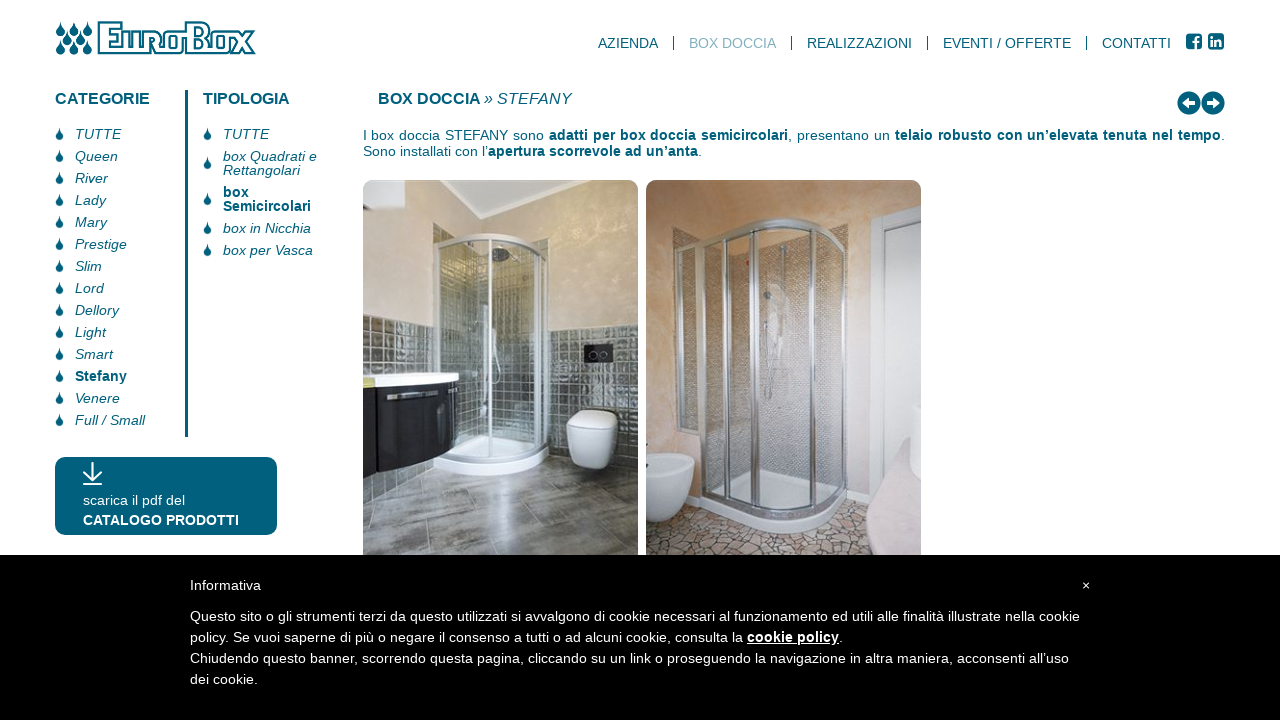

--- FILE ---
content_type: text/html; charset=utf-8
request_url: https://www.euroboxdoccia.com/it-it/elenco-box-doccia/10/Stefany?typid=2
body_size: 18374
content:

<!DOCTYPE html>
<!--[if lt IE 9]>      <html lang="it" xml:lang="it" xmlns="https://www.w3.org/1999/xhtml" class="lt-ie9"> <![endif]-->
<!--[if gt IE 8]>      <html lang="it" xml:lang="it" xmlns="https://www.w3.org/1999/xhtml" class="gt-ie8"> <![endif]-->
<!--[if !IE]> -->
<html lang="it" xml:lang="it" xmlns="https://www.w3.org/1999/xhtml">
<!-- <![endif]--><head>
        <link rel="alternate" hreflang="x-default" href="https://www.euroboxdoccia.com/" />
        
<meta property="og:title" content="Eurobox Doccia - News"/>
<meta property="og:type" content="website"/>
<meta property="og:site_name" content="Eurobox Doccia"/>
<meta property="og:description" content="Benvenuti sul nostro sito"/>

		<meta http-equiv="Content-Language" content="it" />
		<meta http-equiv="Content-Type" content="text/html; charset=UTF-8" />
        <meta name="ROBOTS" content="INDEX,FOLLOW" />
        <meta name="title" content="Eurobox doccia - arredi bagno, box doccia - Mori (Rovereto) Pinerolo (Torino)" />
        <meta name="description" content="Eurobox doccia - box doccia e box vasca di serie e su misura di alta qualit&#224; - Mori (Rovereto) Pinerolo (Torino)" />
        <meta name="keywords" content="Eurobox doccia, box doccia, box vasca, arredo bagno Rovereto, arredo bagno Trentino, box doccia Trentino, box doccia Torino" />
        <meta name="abstract" content="Eurobox doccia - box doccia e box vasca di serie e su misura di alta qualit&#224; - Mori (Rovereto) Pinerolo (Torino)" />
        <meta name="author" content="Tecnoprogress.net" />
        <meta name="publisher" content="Tecnoprogress.net" />
        <meta name="copyright" content="Tecnoprogress.net" />
        <meta name="creation_Date" content="01/01/2015" />
        <meta name="expires" content="" />
        <meta name="revisit-after" content="7 days" />	
        <title>Prodotti - Eurobox doccia - arredi bagno, box doccia - Mori (Rovereto) Pinerolo (Torino)</title>
    <meta name="viewport" content="width=device-width, initial-scale=1.0">
    <link rel="stylesheet" href="https://maxcdn.bootstrapcdn.com/bootstrap/3.3.4/css/bootstrap.min.css">
    <link rel="stylesheet" href="https://maxcdn.bootstrapcdn.com/font-awesome/4.3.0/css/font-awesome.min.css">
    <link type="text/css" href="/Content/fancybox/fancybox.css" rel="stylesheet">
    <link type="text/css" href="/Content/style.css" rel="stylesheet">
        <!-- google analytics -->	
        		<script async src="https://www.googletagmanager.com/gtag/js?id=G-WG3Y63FXN8"></script>
        <script>window.dataLayer = window.dataLayer || [];function gtag(){dataLayer.push(arguments);}gtag('js', new Date());gtag('config', 'G-WG3Y63FXN8', { 'anonymize_ip': true });</script>


    <!-- Facebook Pixel Code -->
    <script>
    !function(f,b,e,v,n,t,s)
    {if(f.fbq)return;n=f.fbq=function(){n.callMethod?
    n.callMethod.apply(n,arguments):n.queue.push(arguments)};
    if(!f._fbq)f._fbq=n;n.push=n;n.loaded=!0;n.version='2.0';
    n.queue=[];t=b.createElement(e);t.async=!0;
    t.src=v;s=b.getElementsByTagName(e)[0];
    s.parentNode.insertBefore(t,s)}(window,document,'script',
    'https://connect.facebook.net/en_US/fbevents.js');
    fbq('init', '1159093114228106'); 
    fbq('track', 'PageView');
    </script>
    <noscript>
    <img height="1" width="1" src="https://www.facebook.com/tr?id=1159093114228106&ev=PageView&noscript=1"/>
    </noscript>
    <!-- End Facebook Pixel Code -->

    <style type="text/css"> #iubenda-cs-banner { bottom: 0px !important; left: 0px !important; position: fixed !important; width: 100% !important; z-index: 99999998 !important; background-color: black; } .iubenda-cs-content { display: block; margin: 0 auto; padding: 20px; width: auto; font-family: Helvetica,Arial,FreeSans,sans-serif; font-size: 14px; background: #000; color: #fff;} .iubenda-cs-rationale { max-width: 900px; position: relative; margin: 0 auto; } .iubenda-banner-content > p { font-family: Helvetica,Arial,FreeSans,sans-serif; line-height: 1.5; } .iubenda-cs-close-btn { margin:0; color: #fff; text-decoration: none; font-size: 14px; position: absolute; top: 0; right: 0; border: none; } .iubenda-cs-cookie-policy-lnk { text-decoration: underline; color: #fff; font-size: 14px; font-weight: 900; } </style> <script type="text/javascript"> var _iub = _iub || []; _iub.csConfiguration = {"lang":"it","siteId":1363342,"banner":{"slideDown":false,"applyStyles":false},"cookiePolicyId":88241079}; </script><script type="text/javascript" src="//cdn.iubenda.com/cookie_solution/safemode/iubenda_cs.js" charset="UTF-8" async></script>

    
	</head>
	<body id="box_doccia" class="it">
    <!--[if lt IE 9]>
		<div id="browser">
			<h1>OLD BROWSER</h1>
			<div class="messaggio">Questa versione di explorer &egrave; obsoleta e non consente la corretta visualizzazione dei siti web.<br />
			Ti consigliamo di aggiornarla o di utilizzare uno dei seguenti browser alternativi:</div>
			<ul>	
				<li><a href="https://www.google.com/chrome/" target="_blank"><img src="/images/browser/chrome_icona.png" /></a></li>
				<li><a href="https://www.mozilla.org/it/" target="_blank"><img src="/images/browser/firefox_icona.png" /></a></li>
				<li><a href="https://www.apple.com/it/safari/" target="_blank"><img src="/images/browser/safari_icona.png" /></a></li>
				<div class="clear"></div>
			</ul>
		</div>
	<![endif]-->
        
<div class="container top">
    <nav class="navbar">
        <div class="navbar-header">
            <button type="button" class="navbar-toggle collapsed" data-toggle="collapse" data-target="#navbar" aria-expanded="false" aria-controls="navbar">
                <span class="sr-only">Toggle navigation</span>
                <span class="icon-bar"></span>
                <span class="icon-bar"></span>
                <span class="icon-bar"></span>
            </button>
            <h1 id="logo"><a class="navbar-brand" href="/" title="Eurobox doccia"><img src="/assets/images/Euroboxdoccia_logo.png" /></a></h1>
        </div>
        <div id="navbar" class="navbar-collapse collapse">
            <div class="social pull-right">
                <a href="https://www.facebook.com/pages/Eurobox-Doccia/427983350702434?ref=hl" target="_blank"><span class="fa fa-facebook-square"></span></a>
                <a href="https://www.linkedin.com/company/eurobox-srl?report%2Esuccess=KJ_KkFGTDCfMt-A7wV3Fn9Yvgwr02Kd6AZHGx4bQCDiP6-2rfP2oxyVoEQiPrcAQ7Bf" target="_blank"><span class="fa fa-linkedin-square"></span></a>
            </div>
            <ul class="nav navbar-nav navbar-right padl0">
                
                
                <li class=""><a href="/it-it/p/1/profilo" title="profilo">AZIENDA</a></li>
                

                <li   class="selezionato"       ><a href="/it-it/collezioni-box-doccia">box doccia</a></li>
                <li ><a href="/it-it/realizzazioni">realizzazioni</a></li>
                <li ><a href="/it-it/elenco-eventi-offerte">Eventi / Offerte</a></li>

                <li class="last "><a href="/it-it/c/Contatti">Contatti</a></li>
            </ul>

        </div><!--/.nav-collapse -->
    </nav>
</div>

        <div class="row homedb">
        	<div class="container">
            
            <div id="main_carousel" class="carousel slide" data-ride="carousel">
                <div class="carousel-inner">
                    <div class="item active primo">
                        <img src="/assets/images/2.jpg" alt="Eurobox Doccia Lady, un angolo di leggera novità" />
                        <div class="carousel-caption">
                            <p>Lady, un angolo di leggera novità</p>
                        </div>
                    </div>
                    <div class="item secondo">
                        <img src="/assets/images/1.jpg" alt="Con Eurobox Doccia Slim la versatilità non ha limiti" />
                        <div class="carousel-caption">
                            <p>Con Slim la versatilità non ha limiti</p>
                        </div>
                    </div>
                    <div class="item terzo">
                        <img src="/assets/images/3.jpg" alt="Eurobox Doccia Queen, regina dell'eleganza" />
                        <div class="carousel-caption">
                            <p>Queen, regina dell'eleganza</p>
                        </div>
                    </div>
                </div>
                <ol class="carousel-indicators">
                    <li data-target="#main_carousel" data-slide-to="0" class="active"></li>
                    <li data-target="#main_carousel" data-slide-to="1"></li>
                    <li data-target="#main_carousel" data-slide-to="2"></li>
                </ol>
            </div>
            </div>
        </div>
        <div class="row mart20" id="testo">
            <div class="container">
                <div class="content">
                    
<div class="inner">
    <div class="col-sm-5 col-md-3 padl0">
        
    <div id="prod_cat_el" class="listbox first pull-left">
        <h3>categorie</h3>
        <ul>
            <li ><a href="/it-it/product">TUTTE</a></li>
                <li ><a href="/it-it/elenco-box-doccia/6/Queen?typid=2">Queen</a></li>
                <li ><a href="/it-it/elenco-box-doccia/7/River?typid=2">River</a></li>
                <li ><a href="/it-it/elenco-box-doccia/14/Lady?typid=2">Lady</a></li>
                <li ><a href="/it-it/elenco-box-doccia/16/Mary?typid=2">Mary</a></li>
                <li ><a href="/it-it/elenco-box-doccia/5/Prestige?typid=2">Prestige</a></li>
                <li ><a href="/it-it/elenco-box-doccia/8/Slim?typid=2">Slim</a></li>
                <li ><a href="/it-it/elenco-box-doccia/15/Lord?typid=2">Lord</a></li>
                <li ><a href="/it-it/elenco-box-doccia/1/Dellory?typid=2">Dellory</a></li>
                <li ><a href="/it-it/elenco-box-doccia/3/Light?typid=2">Light</a></li>
                <li ><a href="/it-it/elenco-box-doccia/9/Smart?typid=2">Smart</a></li>
                <li   class="selezionato"   ><a href="/it-it/elenco-box-doccia/10/Stefany?typid=2">Stefany</a></li>
                <li ><a href="/it-it/elenco-box-doccia/11/Venere?typid=2">Venere</a></li>
                <li ><a href="/it-it/elenco-box-doccia/2/Full---Small?typid=2">Full / Small</a></li>
        </ul>
    </div>

                
    <div id="prod_typ_el" class="listbox second pull-left">
        <h3>TIPOLOGIA</h3>
        <ul>
            <li ><a href="/it-it/elenco-box-doccia/10">TUTTE</a></li>
                <li ><a href="/it-it/elenco-box-doccia/10/box-Quadrati-e-Rettangolari?typid=1">box Quadrati e Rettangolari</a></li>
                <li   class="selezionato"     ><a href="/it-it/elenco-box-doccia/10/box-Semicircolari?typid=2">box Semicircolari</a></li>
                <li ><a href="/it-it/elenco-box-doccia/10/box-in-Nicchia?typid=3">box in Nicchia</a></li>
                <li ><a href="/it-it/elenco-box-doccia/10/box-per-Vasca?typid=4">box per Vasca</a></li>
        </ul>
    </div>

                <div class="clear"></div>
                <a href="/assets/pdf/catalogo.pdf" id="scarica" target="_blank"><img src="/images/download_icona.png" alt="scarica il pdf del CATALOGO PRODOTTI" /><p>scarica il pdf del<br /><strong>CATALOGO PRODOTTI</strong></p></a>
    </div>
    <div class="col-sm-7 col-md-9 padr0">
        <div class="col-sm-9">
            <h3><a href="/it-it/collezioni-box-doccia">BOX DOCCIA</a> <span>&raquo; Stefany</span></h3>
        </div>
        <div class="col-sm-3 padr0" style="text-align:right;">
<span class="glyphicon glyphicon-circle-arrow-left" style="font-size:24px;" onclick="javascript:window.location.href='/it-it/elenco-box-doccia/9'" aria-hidden="true"></span><span class="glyphicon glyphicon-circle-arrow-right" style="font-size:24px;" onclick="javascript:window.location.href='/it-it/elenco-box-doccia/11'" aria-hidden="true"></span>        </div>
        
        <p class="mart20" style="clear:both;">
            <p class="Normale1" style="margin-bottom:16.0pt;text-align:justify;line-height:
normal"><span style="background-image: initial; background-attachment: initial; background-size: initial; background-origin: initial; background-clip: initial; background-position: initial; background-repeat: initial;">I box doccia STEFANY sono <b>adatti per box doccia semicircolari</b>, presentano un <b>telaio robusto con un&rsquo;elevata tenuta nel tempo</b>. Sono installati con l&rsquo;<b>apertura scorrevole ad un&rsquo;anta</b>.</span><o:p></o:p></p>

        </p>	
        <div class="row gallery pull-left">
					<div class="box mart15">
						<a href="/it-it/dettaglio-box-doccia/56/TS-STEFANY">							
                            <div class="img-container" title="TS STEFANY" style="background-image:url('/clientfiles/images/thumbs/20150803171210_stefany.jpg') !important;">
                                
                            </div>
							<p>
								<strong>TS STEFANY</strong><br />
								vai alla scheda prodotto
							</p>
						</a>
					</div>
					<div class="box mart15">
						<a href="/it-it/dettaglio-box-doccia/57/TSW-STEFANY">							
                            <div class="img-container" title="TSW STEFANY" style="background-image:url('/clientfiles/images/thumbs/20150803120037_6-stefany.jpg') !important;">
                                
                            </div>
							<p>
								<strong>TSW STEFANY</strong><br />
								vai alla scheda prodotto
							</p>
						</a>
					</div>
        </div>
    </div>
</div>
                </div>
                
                                
            </div>
        </div>
        <div class="row footer mart50">
            <div class="container">
            	<div class="col-sm-12">
                	<p><strong>Eurobox Srl</strong> | <i><a href="mailto:info@euroboxdoccia.com">info@euroboxdoccia.com</a></i> | P.IVA 01082420223 | Cap. Soc. € 10.400,00 i.v. Numero REA: TN-114786</p>
                	<p>
                        <img src="/assets/images/drop.png"> <strong>SEDE CENTRALE</strong><br>Via Matteotti 5/B | 38065 Mori (TN) | Tel 0464 919099 | Fax 0464 919129
                    	<br />ORARI: dal <i>lunedì</i> al <i>venerdì</i> 8.00 - 12.00 | 13.30 - 18.00, <i>sabato</i> 9.00 - 12.00
                    </p>
                    <p>
                        <img src="/assets/images/drop.png"> <strong>FILIALE PIEMONTE</strong><br>Via Bignone 85 int 3 | 10064 Pinerolo (TO) | Tel 0121 376828 | Fax 0121 371583
                    	<br />ORARI: dal <i>lunedì</i> al <i>venerdì</i> 8.00 - 12.00 | 14.00 - 18.00, <i>sabato</i> 9.00 - 12.00
                    </p>
                	<div id="social"><p>SEGUICI SU</p><a href="https://www.facebook.com/pages/Eurobox-Doccia/427983350702434?ref=hl" target="_blank"><span class="fa fa-facebook-square"></span></a> <a href="https://www.linkedin.com/company/eurobox-srl?report%2Esuccess=KJ_KkFGTDCfMt-A7wV3Fn9Yvgwr02Kd6AZHGx4bQCDiP6-2rfP2oxyVoEQiPrcAQ7Bf" target="_blank"><span class="fa fa-linkedin-square"></span></a></div>
                    <div id="credits"><p>CREDITS</p>
                        <div id="widgetTP">
                            <div class="clear"></div>
                            <style type="text/css">
                                #newconcept {padding:10px 0px; text-align:right; font-weight:400; font-size:7pt; z-index:2;line-height:14px;position:relative;z-index:10;}
                                #newconcept a {font-size:7pt; font-family:Verdana; /*color:#b4b4b4; color:#b2b2b2;*/ font-weight:bold; font-stretch:expanded;}
                                #newconcept a#link_privacy {font-size:9pt;font-weight:400;}
                                #newconcept a:hover {color:#E97D00;}
                                #newconcept #data_progetto {display:none;}
                            </style>
                            <div id="newconcept">
                                
                                    <a id="link_privacy" href="https://www.iubenda.com/privacy-policy/88241079/full-legal" data-ajax="false" target="_blank">policy privacy e cookie</a><br>
                                
                                <span class="conceptlink">Concept by <a target="_blank" href="https://www.tecnoprogress.net/">tecnoprogress.net</a></span>
                            </div>
                            <div class="clear"></div>
                        </div>
                        <br />
                        <p><a href="/it-it/home/sitemap">SITEMAP</a></p>
                    </div>
                </div>
                <!--<div class="col-sm-6 col-md-5 pad0">
                    
                </div>
                <div class="col-sm-2 col-md-2 col-xs-4 align-center pad0">
                    
                </div>
                <div class="col-sm-4 col-md-5 col-xs-8 pad0">
                    
                </div>-->
            </div>
        </div>
        <script type="text/javascript" src="https://code.jquery.com/jquery-1.11.3.min.js"></script>
        <script src="https://maxcdn.bootstrapcdn.com/bootstrap/3.3.4/js/bootstrap.min.js"></script>
        <script src="/Content/fancybox/fancybox.js"></script>
        <script>
            $(document).ready(function () {
                $("a.fancybox").fancybox({
                    openEffect: 'elastic',
                    closeEffect: 'elastic',
                    transitionIn: 'elastic',
                    transitionOut: 'elastic',
                    loop: false,
                    autoScale: false,
                    width: '60%',
                    height: '80%',
                    titlePosition: 'over',
                    //helpers: {
                    //    title: {
                    //        type: 'float'
                    //    }
                    //}
                });
                $('*[data-toggle="tooltip"]').tooltip();
            });
        </script> 
        
	</body>
</html>

--- FILE ---
content_type: text/css
request_url: https://www.euroboxdoccia.com/Content/style.css
body_size: 5155
content:
* {-webkit-transition: all 0.3s ease-in-out; -moz-transition: all 0.3s ease-in-out; -ms-transition: all 0.3s ease-in-out; -o-transition: all 0.3s ease-in-out; transition: all 0.3s ease-in-out; }
/* browser vecchio */
	HTML.lt-ie9 BODY {margin-top:70px;position:relative;}
	#browser {font-family: 'Lato', Arial, Helvetica; position:absolute; top:0; left:0; width:100%; height:70px; margin:-70px 0 0 0; color:#fff; background-color:#e95d18 !important;}
	#browser div.messaggio {font-size:11pt; position:absolute;margin:12px 0 0 0;right:210px;left:410px;text-align:right;}
	#browser h1 {margin:0;font-size:30pt; font-weight:bold;position:absolute;top:10px;left:10px; color:#fff;}
	#browser ul {position:absolute;right:10px;top:10px;margin:0;}
	#browser ul li {display:block; float:left; margin:0 5px;}
	#browser ul li a {display:block; width:40px;}
	#browser ul li img {width:40px;}
/* Fine browser vecchio */

a {color: #00607d;}
a,
a:hover,
a:focus,
input:focus,
textarea:focus,
select:focus,
button:focus {text-decoration: none; outline: none !important; }
a:hover,
a:focus,
a .fa:hover {color: #80b0be !important; /*background: none !important;*/ }
body,
label {color: #00607d; }
img {max-width: 100%; display: inline;}
.align-center {text-align: center;}
.align-right {text-align: right;}
.mart15 {margin-top: 15px; }
.mart20 {margin-top: 20px !important; }
.mart50 {margin-top: 50px; }
.marb15 {margin-bottom: 15px !important;}
.pad0 {padding: 0;}
.padl0 {padding-left: 0;}
.padr0 {padding-right: 0;}
.w100 {width: 100% !important;}
.w30 {width:30%;}
.bor0 {border: 0 !important; }
.row {clear: both; position: relative; margin-left: 0; margin-right: 0; }
.container {width: 1170px; padding:0;}
.clear {clear:both;}

a#scarica {display:block; padding:5px 10%; margin:20px 0; width:80%; text-align:left; background:#00607d; color:#fff; border-radius: 10px;}
a#scarica p {display:inline-block; color:#fff; margin:0;}
a#scarica img {top:0; display:inline-block; margin:0 5px 0 0; vertical-align:inherit;}
a#scarica:hover {background:#d9e7eb !important; color:#00607d !important;}

/* TOP */
.container.top {position:relative; padding:10px 0; z-index:10;}
nav.navbar {margin:0;}

h1#logo {display:block; margin:0; padding:0;}
h1 a.navbar-brand {display:block; float:none !important;}

.navbar-header {display:none; position:relative; display:block; width:200px\9; float:left\9; left:0 !important; margin:10px 0 0 0 !important; z-index:5;}

.navbar-header button {display:none\9;}
.navbar-brand {float:none\9;}
.navbar-brand {display:block; width:200px; height:auto; padding:0; margin:0; line-height:inherit; vertical-align:inherit;}
.navbar-brand h1 {margin:0; padding:0;}
.navbar-brand img {margin:0; padding:0;}

#navbar {position:relative; display:block\9; left:inherit\9; float:right\9 !important; width:auto !important; width:80%\9 !important; padding:0\9 !important;}
#navbar .nav {margin:17px 0 0 0; float:right\9; padding:0\9 !important;}
#navbar .navbar-nav > li {display:inline-block; display:block\9; float:left\9; padding:0\9; margin:0\9;}
#navbar .navbar-nav > li > a {padding: 0 15px; border-right: 1px solid #00607d; color: #00607d; line-height: 100%; padding:0 15px\9; text-transform: uppercase; }
#navbar .navbar-nav > li.last > a {border-right:0;}
#navbar .navbar-nav > li.selezionato > a {color: #80b0be; }
.navbar-collapse.collapse ul .dropdown ul {list-style-type: none; width: auto; min-width: 100%; border-radius: 0; margin: 0; margin-top:10px; border: 0; box-shadow: none; background: #80b0be; padding: 0;}
.navbar-collapse.collapse ul .dropdown ul li {text-align: right; width: 100%;}
.navbar-collapse.collapse ul .dropdown ul li a {font-size: 16px; width: 100%; color: #fff;}
.navbar-collapse.collapse ul .dropdown ul li a:hover {color:#01607D!important;}
.top .navbar-collapse {padding-right: 0;}
.top .navbar-right {margin-right: 10px;}

#navbar .social {display:block\9 !important; float:right\9; margin:20px 0 0 0; margin:8px 0 0 0\9;}
#navbar .social a {padding:0 0 0 5px\9;}

/*.navright {width:80%\9; float:right;}
.navright ul.nav {display:block; overflow:auto; float:left; float:right\9; position:relative; margin:0; padding:0 !important; z-index:10;}
.navright ul.nav li {display:inline-block !important; width:auto !important; float:left\9; padding:0;}
.navright ul.nav li a {display:inline; width:auto !important; padding:0 8px;}*/

/* TOP */

.social {display:block; display:none\9; float:none\9; margin-top:0; font-size: 20px; line-height: 100%; line-height:inherit\9;}
.social a {position:relative; float:left\9;}
.social a span {position:relative\9; line-height:normal\9; width:auto !important; min-width:inherit !important; max-width:inherit !important; line-height:inherit\9 !important; font-size:14pt;}

.carousel {display:none;}

.row.homedb .container {position:relative;}
#donna {position:absolute; top:0; left:0; width:30%; height:100%; display:none; text-align:center;}
	#home #donna {display:block;}
#donna img {width:auto; height:70%; margin-top:15%;}
#donna img.noresize {width:auto; height:auto;}
#home .carousel {display: block; padding-bottom: 40px; float:right; width:100%;}
#box_doccia .content .carousel,
#realizzazioni .content .carousel {display: block;}
#home .homedb {display: block; background: none; background-size: cover; width: 100%; height: auto; padding-bottom: 0;}
#azienda .homedb .container, #motivi .homedb .container, #numeri .homedb .container {height: 194px;display: block; background: url("/assets/images/azienda.jpg") no-repeat center top; background-size: contain; height: 200px; padding-bottom: 0; margin-bottom: 30px;}
#azienda .homedb .carousel, #motivi .homedb .carousel, #numeri .homedb .carousel {display: none;}
/* .carousel-inner {height:auto; height:700px\9; width: 100%; overflow: hidden !important; /*padding-bottom: 45%;* / padding-bottom:inherit\9; }*/
	#home .carousel-inner {height:550px;}

.carousel-inner .item {position: absolute; border-radius: 10px;  background:#d9e7eb;overflow:hidden; height: 100%; width: 100%;  }
/*  top: 0; left: 0; */
	
.carousel-inner .item .carousel-caption { display:none;
	right: 10%; left: auto; bottom: 20px; font-size: 36px; line-height: 100%; font-weight: normal; text-shadow: none; color: #fff; padding: 20px;
	/*background: rgba(0,0,0,0.7);*/
-ms-filter: "progid:DXImageTransform.Microsoft.gradient(GradientType=1, StartColorStr='#B2000000', EndColorStr='#B2000000')";
filter: progid:DXImageTransform.Microsoft.Gradient(GradientType=1, StartColorStr='#B2000000', EndColorStr='#B2000000');
zoom: 1!important;
}

.carousel-inner .item .carousel-caption p {margin-bottom: 0; font-family: 'Arial Black'; }
.carousel-inner .secondo .carousel-caption {top: 20px; bottom: auto; }
.carousel-inner .terzo .carousel-caption {left: 10%; right: auto; }
.carousel-indicators {bottom: 0; margin: 0; text-align: right; right: 0; padding-right: 10px; width: 100%; left: 0; }
.carousel-indicators li,
.carousel-indicators .active {width: 17px; height: 30px; background: url("/assets/images/drop.png") no-repeat; background-size: 100%; margin: 0; opacity: 0.5; }
.carousel-indicators .active {opacity: 1; }

#box_doccia .content .carousel-inner > .item > img,
#realizzazioni .content .carousel-inner > .item > img {display: block; width:auto; height:100%; max-width:inherit; margin:0 auto;}

#box_doccia .content .carousel-inner > .item > img.noresize,
#realizzazioni .content .carousel-inner > .item > img.noresize {width:auto; height:auto;}

#box_doccia .content .carousel,
#realizzazioni .content .carousel {float:left; width:60%; height:700px\9;}
#box_doccia .content .description,
#realizzazioni .content .description {float:left; width:40%; padding:10px 3%; text-shadow:1px 1px #fff;}

h2 {margin:10px 0 20px 0;}

ul li {margin:8px 0;}

.homenews {display: none; }
#home .homenews {display: block; width: 100%; border-radius: 10px; background: #00607d; padding: 30px; padding:30px 0\9; }
#home .homenews a {color: #fff; display:block; width:90%\9; margin:0 auto\9;}
#home .homenews h2 {font-size: 20px; margin: 0 0 20px 0; }
#home .homenews p {margin: 0; }
#azienda .content p {text-align: justify; }
/*#azienda */.content .azienda-foto {width: 25%; border-radius: 4px; -webkit-box-shadow: 0 1px 2px rgba(0, 96, 125, 0.3); -moz-box-shadow: 0 1px 2px rgba(0, 96, 125, 0.3); box-shadow: 0 1px 2px rgba(0, 96, 125, 0.3); float: right; margin-left: 20px; }
.content {float: left; margin-bottom: 30px; width:100%; }
#home .content {display:none;}
.content p {font-size: 14px; color: #00607d; }
#news .content,
#dettaglio_news {float: none; margin: 0; }
.inner h3 {font-size: 16px; color: #00607d; font-weight: bold; margin: 0 0 20px 0; text-transform: uppercase; }
.inner h3 span {font-style: italic; font-weight: normal; }
.inner p {color: #00607d; text-align: justify; }
.inner .listbox ul {list-style-type: none; padding: 0; }
.inner .listbox ul li {padding-left: 20px; line-height: 100%; margin-bottom: 5px; background: url("/assets/images/drop.png") no-repeat left; background-size: auto 14px; font-style: italic; text-transform: none; color: #00607d; }
.inner .listbox ul li a {color: #00607d; }
.inner .listbox ul .selezionato {font-weight: bold; font-style: normal; }
.inner .carousel-inner {height: 80vh; }
.first {width: 48%; border-right: 3px solid #00607d; }
.second {padding-left: 15px; width: 50%; }

.gallery {display: table; display:block\9; width:100%; float:right; padding:0; padding:0\9;}

.gallery .box {display: inline-table; display:block\9; float:left\9; width:32%; margin:0 0.95% 15px 0; padding:0; border-radius:10px; overflow:hidden; vertical-align: top; border:0;}
.gallery .box a {position:relative; display:block; width:100%; height:100%; cursor:pointer;}
.gallery .box a.preview,.gallery a.preview {height:150px;display:block;overflow:hidden;border-radius:5px;}
/*.gallery .box .img-container {position: relative; display:table;background-size:cover;background-position:center center;background-repeat:no-repeat; text-align:center; width: 100%; height:350px; height:200px\9 !important; background:#90b9c4; text-align:center; display:block; padding-bottom: 100%; padding-bottom: 0\9 !important; overflow: hidden;}*/
.gallery .box .img-container {position: relative; background-position:center center !important;background-repeat:no-repeat !important;background-size:cover !important; width: 100%; height:385px; height:385px\9 !important; background:#90b9c4; }

.gallery .box.high .img-container {height:500px;}

/*.gallery .box .img-container img {position:absolute; position:relative\9; width:100%; height:auto; width:auto\9; height:100%\9; margin:0 auto; display:block !important; z-index:5;}
.gallery .box .img-container img.noresize {height:auto; width:auto;}*/
.gallery .box p,
    .gallery .newsbox p {display:block\9 !important; width:100%\9 !important; background: #d9e7eb; border-radius: 0 0 10px 10px; padding: 10px; padding:10px 5%\9; line-height: 120%; margin: 0; min-height: 60px; }
.gallery .box p strong,
    .gallery .newsbox p strong {text-transform: uppercase; line-height: 170%; }
.gallery .box:nth-child(3n+1) {clear: both;}
.gallery .box:nth-child(3n) {margin:0 0 15px 0;}


    /*#box_gallery ul li a.orizzontale img,
	#box_gallery ul li a img {width:120%; height:auto;}
	#box_gallery ul li a.verticale img {width:auto; height:100%;}
	#box_gallery ul li a img.noresize {width:auto; height:auto;}
	
	#box_gallery,
	#box_allegati {float:left; width:40%; background:#ebebeb; padding:10px 4%; margin:0;}
	#box_allegati {float:right;}
	
	#box_gallery ul,
	#box_allegati ul {margin:10px 0 0 0;}
	
	#box_gallery ul li {position:relative; display:block; float:left; width:80px; height:50px; list-style-type:none; margin:0 2px 2px 0;}
	#box_gallery ul li a {display:block; position:relative; width:80px; height:50px; margin:0; text-align:center; background:#fff; overflow:hidden;}
	
	#box_allegati ul li {margin:0 0 3px 0; list-style-type:disc; text-align:left;}
	#box_allegati ul {margin:10px 0 0 10px;}*/
    
	#box_gallery h5,
	#box_allegati h5 {font-size:13pt; font-weight:bold; text-align:right;}
	
    #box_gallery,#box_allegati {margin-top:25px; text-align:right;}
    #box_gallery .thumbnail {display:block;width:100%;height:100px;background-size:cover;border-radius:5px;}


.news .gallery .box {width: 22%; }
.newsbox.col-md-4.col-sm-6:nth-child(3n+1) {clear: both;}
.newsbox {margin-bottom:35px;}
.news .gallery .box p,
    .news .gallery .newsbox p {background: none; line-height: 130%; padding-left: 0; padding-right: 0; }
.news .gallery .box p .data {line-height: 220%; }
.news .gallery .box p.pull-right,
    .news .gallery .newsbox p.pull-right {padding: 5px; border-radius: 6px; background: #00607d; min-height: 1px; }
.news .gallery .box p.pull-right img,
    .news .gallery .newsbox p.pull-right img {height: 14px; }
.news .gallery .box p.pull-right a,
    .news .gallery .newsbox p.pull-right a {color: #fff; }
.news .gallery .box:nth-child(3n+1) {clear: none; }
.news .gallery .box:nth-child(4n+1) {clear: both;}

.newsImm {display:block;width:100%;height:230px;background-size:cover;border-radius:5px;}

.gallery .box:hover,
    .gallery .newsbox:hover {opacity: 0.7; }
.description {padding: 10px; width: 100%; border-radius: 4px; }
.description .fa-file-pdf-o {/*font-size: 50px;*/ color: #00607d; margin-bottom:10px;}
#contatti .content {float: none; }
#contatti h4 {font-size: 20px; text-transform: uppercase; color: #00607d; margin: 0 0 30px 0; }
#contatti .form-group {padding: 0 10px; }
#contatti .form-control {border-color: #80b0be; color: #80b0be; }
#contatti label {font-weight: 400; }
#contatti a {color: #00607d; }
#contatti .btn {width: 100px; background: #80b0be; color: #00607d; }
#contatti .sendbtn {background: #00607d; color: #d9e7eb; }
#contatti .btn:hover,
#contatti .sendbtn:hover {background: #d9e7eb; color: #00607d; }
#contatti .image {width: 100%; height: 0; overflow: hidden; padding-bottom: 115%; }
#contatti .modal .modal-header,
#contatti .modal .modal-footer {background: #d9e7eb; text-align: center; }
#contatti .modal .modal-header h4,
#contatti .modal .modal-footer h4 {font-size: 22px !important; margin: 0 !important; }
#contatti .modal .modal-header .btn-default,
#contatti .modal .modal-footer .btn-default {background: #80b0be; color: #00607d; border: 0; }
#contatti .modal .modal-header .btn-default:hover,
#contatti .modal .modal-footer .btn-default:hover {background: #00607d; color: #d9e7eb; }
#contatti .modal .modal-body iframe {border: 0; padding: 0; margin: 0; width: 100%; height: auto; }
::-webkit-input-placeholder {/* WebKit browsers */
  color: #80b0be; }
:-moz-placeholder {/* Mozilla Firefox 4 to 18 */
  color: #80b0be; opacity: 1; }
::-moz-placeholder {/* Mozilla Firefox 19+ */
  color: #80b0be; opacity: 1; }
:-ms-input-placeholder {/* Internet Explorer 10+ */
  color: #80b0be; }
#dettaglio_news .imm {float: right; width: 40%; }
#dettaglio_news .imm img {border-radius: 4px; width:100%; -webkit-box-shadow: 0 1px 2px rgba(0, 96, 125, 0.3); -moz-box-shadow: 0 1px 2px rgba(0, 96, 125, 0.3); box-shadow: 0 1px 2px rgba(0, 96, 125, 0.3); }
#dettaglio_news .imm img.noresize {width:auto; height:auto;}
#dettaglio_news .testo {width: 60%; padding-right: 20px; }
#dettaglio_news .indietro {float: left; margin-top: 20px; padding: 10px; border: 1px solid #00607d; border-radius: 4px; color: #80b0be; }
a.btn_goccia {padding: 5px;border-radius: 6px;background: #00607d;color:#fff;min-height: 1px;}
a.btn_goccia:hover {background: #00607d !important;}
.btn_goccia img {height:20px;}
#dettaglio_news .indietro:hover {background: #80b0be !important; color: #00607d !important; }
.footer {/*border-top: 5px solid #00607d;*/ }
.footer .container {border-top: 5px solid #00607D; padding-top:20px; text-align:center;}
.footer p {margin-bottom: 5px; color: #00607d; font-size: 12px; line-height: 120%; line-height:20px; }
.footer p img {height: 12px; margin: -1px 10px 0 0; }
.footer p a {color: #00607d; }
.footer .fa {font-size: 28px; margin: 0 2px; }
#social {position:absolute; top:0; left:0; text-align:left;}
#credits {position:absolute; top:0; right:0; text-align:right;}
#newconcept {
    padding:0 !important;
    text-align: right;
    font-weight: 400;
    font-size: 7pt;
    line-height: 14px;
    position: relative;
    z-index: 10;
}

#box_dettaglio_news {width:100%;margin-bottom:10px;}

.carousel-indicators {padding:0;}
.carousel-indicators li {display:block\9; float:right\9; margin:0 5px\9; background-position:center center\9; text-align:right;}
#testo {padding:0\9;}
/*
    .content .inner .col-md-4 {width: 33.3333%\9; float:left\9; padding:0\9; width:27%;}
    .content .inner .col-md-8 {width: 66.6666%\9; float:right\9; padding:0\9; padding:0; width:73%;}
*/
  .dettaglio_prodotto .content .inner .col-md-9 .product {background: url(/assets/images/woman.jpg) bottom right no-repeat #d9e7eb; padding:0; border-radius:10px;}
.first {width:45%\9; padding:0\9; float:left\9;}
.second {padding:0 0 0 5%\9; float:right\9;}
.carousel-indicators {width:90%; margin:0 auto;}
.carousel-indicators li {border:0;}
/*#news .col-sm-10,
#dettaglio_news .col-sm-10 {width: 83.3333%; float:right\9;}
#news .col-sm-2,
#dettaglio_news .col-sm-2 {float:left\9;}*/
.news .gallery .box {width: 22%; float:left\9;margin-right:3%;}
/*#formcontatti .col-sm-8 {width: 66.6667%\9;}
#formcontatti .col-sm-8 {float:left\9;}
#formcontatti .col-sm-4 {float:left\9; width: 33.3333%;}*/


@media (max-width: 1199px) {
.container {width: 970px; }
#contatti .image {padding-bottom: 135%; }
    #azienda .homedb .container, #motivi .homedb .container, #numeri .homedb .container {height: 165px;}
}
@media (max-width: 991px) {
    #azienda .homedb .container, #motivi .homedb .container, #numeri .homedb .container {height: 145px;}
	.container {width: 95%; margin:0 auto;}
/*.container {width: 750px; }*/
.navbar-brand img {height: 30px; }
.navbar-collapse.collapse {padding-right: 10px; }
.navbar-nav > li > a {padding: 0 10px; font-size: 12px; }
.carousel-caption {padding: 10px !important; }
.carousel-caption p {font-size: 20px; }
.news .gallery .box {width: 32%; margin-right: 1%; }
.news .gallery .box:nth-child(n+4) {display: none; }
.newsbox.col-md-4.col-sm-6:nth-child(3n+1) {clear: none;}
.newsbox.col-md-4.col-sm-6:nth-child(2n+1) {clear: both;}
.description .fa-file-pdf-o {font-size: 40px; color: #00607d; }
#contatti .image {padding-bottom: 165%; }
#social, #credits {position: relative; text-align: center;}
#newconcept { text-align:center !important;}
/*.content .inner .col-md-8,
.content .inner .col-md-4 {width:100%; float:none; overflow:auto;}
.content .inner .col-md-4 {margin:0 0 15px 0;}
.content .inner .col-md-8 {}*/
.first,
.second {width:50%;}
#navbar {padding:0;}
#navbar .nav {margin:17px auto 0 auto !important; float:right\9; float:right; padding:0\9 !important; width:auto !important; padding:0 !important; padding-right: inherit;}
#navbar .social {margin:0px !important;}
#box_doccia .content .carousel, #realizzazioni .content .carousel {width: 50%;}
.inner .carousel-inner {height:50vh;}

#box_doccia .content .carousel, #realizzazioni .content .carousel {float:none; width:100%; height:500px\9;margin-bottom:25px;}
.gallery .box:nth-child(3n+1) {clear: none;}
.gallery .box:nth-child(3n) {margin: 0 0.95% 15px 0;}
.gallery .box:nth-child(2n+1) {clear: both;}
.gallery .box {width:48%;}
}
@media (max-width: 767px) {
    #azienda .homedb .container, #motivi .homedb .container, #numeri .homedb .container {height: 120px;}
.container {width: 90%; margin:0 auto;}
.mart50 {margin-top: 30px; }
p {font-size: 12px; }
.navbar-toggle {margin-right: 0; margin-top: 11px; border: 1px solid #00607d; }
.navbar-toggle .icon-bar {background: #00607d; }
.navbar-toggle:hover,
  .navbar-toggle:focus {background: #80b0be; }
.social {position: absolute; top: 25px; left: 155px; }
.navbar-brand img {height: 25px; }
/*.navright {width: 100%; padding-top: 0; }
.navbar-collapse.collapse {padding-right: 0; width: 100%; border: 0; }
.navbar-nav {margin: 0; }
.navbar-nav li > a {padding: 0 0 7px 0; border-right: 0; text-align: right; }*/
.carousel-caption {right: 10%; line-height: 90%; }
.carousel-caption p {font-size: 15px; }
/*.inner .col-sm-7 {clear: both; margin-top: 20px; float: left; padding-left: 0; }*/
.news .gallery .box {margin-top: 15px; }
/*.first {width: 45%; }
.second {width: 52%; }*/
.footer p {font-size: 11px; }
/*.footer .col-xs-4,
  .footer .col-xs-8 {text-align: left !important; margin: 15px 0 0 0; }*/
 #navbar .nav li {float:none !important; display:block; border:0;}
.navbar-nav li > a {padding: 0 0 7px 0 !important; border-right: 0 !important; text-align: right; }
.social {position:relative !important; top:inherit; left:inherit; right:0; float:inherit !important; text-align:right;}
.navbar-collapse.collapse ul .dropdown ul {padding:5px 2%;}
#home #donna {display:none;}
#home .carousel {float:none; width:100%;}


}
@media (max-height: 700px) {
/*.carousel-inner {padding-bottom: 40%; }*/

/*#home .carousel-inner {height:350px; padding:0;}*/

}
@media (max-width: 669px) {
.carousel-inner {height: 0; overflow: hidden; width: 100%; padding-bottom: 58%; }
.carousel-caption {display: none; }
.homenews h2 {font-size: 18px; }
#home .carousel-inner {height:330px; padding:0;}
}
@media (max-width: 639px) {
.gallery a:nth-child(3n+1) .box {clear: none !important; }
.gallery .box:nth-child(3n+1) {clear: none !important;}
.gallery .box:nth-child(3n) {margin:0 0.95% 15px 0 !important;}
.gallery a:nth-child(2n+1) .box,
  .news a:nth-child(2n+1) .box {clear: both; }
.gallery .box,
  .news .gallery .box {width: 47%; }
.news .gallery .box p.pull-right {float: none !important; text-align: center; width: 60px; margin: auto; }
#box_doccia .content .carousel {float:none; width:100%;}
#box_doccia .content .description, #realizzazioni .content .description {float: none; width: 100%;}
/*.dettaglio_prodotto .content .inner .col-md-8 {background: #D9E7EB url("/assets/images/woman-mobile.jpg") no-repeat scroll right bottom;}*/
a#scarica {width:100%;}
#home .carousel-inner {height:280px; padding:0;}
}
@media (max-width: 499px) {
.homenews {padding: 20px; }
.w30 {width: 90%; margin-top: 15px; }
#home .carousel-inner {height:200px; padding:0;}
}

@media (max-width:400px) {
    .gallery .box {width:98% !important;}
}

@media print {
  a[href]:after {
    content: none !important;
  }
  *, :after, :before {
    background: inherit;
}
}

--- FILE ---
content_type: application/javascript; charset=utf-8
request_url: https://www.iubenda.com/cookie-solution/confs/js/88241079.js
body_size: -248
content:
_iub.csRC = { consApiKey: 'tpF5nPZPkhbWV7aHpvZPJs7FT7w2UlYH', showBranding: false, publicId: '8abbe6bc-6db6-11ee-8bfc-5ad8d8c564c0', floatingGroup: false };
_iub.csEnabled = true;
_iub.csPurposes = [4,1];
_iub.cpUpd = 1687445765;
_iub.csT = 1.0;
_iub.googleConsentModeV2 = true;
_iub.totalNumberOfProviders = 4;
